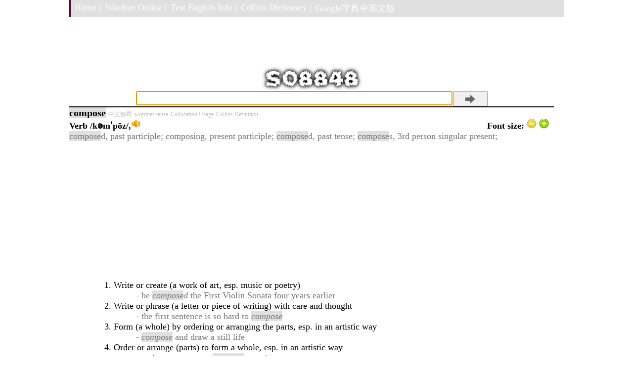

--- FILE ---
content_type: text/html; charset=utf-8
request_url: https://googledictionary.freecollocation.com/meaning?word=compose
body_size: 4320
content:
<html>
<head>
  <link href="static/main.css" rel="stylesheet" type="text/css" />
  <title> compose |Usage example sentence, Pronunciation, Web Definition | Google dictionary</title>


<script type="text/javascript">
window.google_analytics_uacct = "UA-8574542-9";
</script>

<script type="text/javascript">
function playIt(url)
{
   document.getElementById("forEmbed").innerHTML= 
   "<embed src='" + url + "' autostart=true loop=false volume=10 hidden=true>";
   return true;
}
</script>

<script type="text/javascript">

  var _gaq = _gaq || [];
  _gaq.push(['_setAccount', 'UA-8574542-9']);
  _gaq.push(['_trackPageview']);

  (function() {
    var ga = document.createElement('script'); ga.type = 'text/javascript'; ga.async = true;
    ga.src = ('https:' == document.location.protocol ? 'https://' : 'http://') + 'stats.g.doubleclick.net/dc.js';
    var s = document.getElementsByTagName('script')[0]; s.parentNode.insertBefore(ga, s);
  })();

</script>

</head>

<body>
<div id="fb-root"></div>
<script>(function(d, s, id) {
  var js, fjs = d.getElementsByTagName(s)[0];
  if (d.getElementById(id)) return;
  js = d.createElement(s); js.id = id;
  js.src = "//connect.facebook.net/en_US/all.js#xfbml=1";
  fjs.parentNode.insertBefore(js, fjs);
}(document, 'script', 'facebook-jssdk'));</script>


<div id="container_home">
    
    <div id="mainNav">
      <ul id="navBar">
        <li><a href="./">Home |</a></li>
        <li><a href="http://wordnet-online.freedicts.com/">Wordnet Online |</a></li>
        <li><a href="http://testenglish.info/" target="_blank">Test English Info |</a></li>
        <li><a href="https://dictionary.englishtest.info/" target="_blank">Collins Dictionary |</a></li>
        <li><a href="http://gdictchinese.freecollocation.com/" target="_blank">Google字典中英文版</a></li>
      </ul>
    </div>


<!-- header --> 
<div id="header_home">


<div class="adspadding2">

</div>
<H1><img src="/static/so8848.png" alt="Online Google Dictionary" width="204" height="50"> </H1>

<div id="searchContainer">
  <form name="SUYB" action="/meaning" method="get">
  <input id="search_box" type="text" class="field" name="word" onmouseover="this.focus();this.select();" />
  <input type="submit" class="submitbutton"/>
  </form>
</div>


</div>


	<!-- leftnav --> 
<div id="leftnav">

  
  <div class="adspadding1">
    <b style="font-size:20px"> compose</b> 
            <a style="font-size:12px;color:#BEBEBE" href="http://gdictchinese.freecollocation.com/query/?q=compose" target="_blank">中文解釋</a> 
            <a style="font-size:12px;color:#BEBEBE" href="http://wordnet-online.freedicts.com/compose" target="_blank">wordnet sense</a> 
            <a style="font-size:12px;color:#BEBEBE" href="http://www.freecollocation.com/search?word=compose" target="_blank">Collocation Usage</a>
            <a style="font-size:12px;color:#BEBEBE" href="https://dictionary.englishtest.info/browse/compose" target="_blank">Collins Definition</a>
            
<div id="forEmbed"><b>Verb
<div style="display: inline">/kəmˈpōz/,<img  class="forEmbed" url= "http://www.gstatic.com/dictionary/static/sounds/de/0/compose.mp3"  src= "photo.jpg" width= "20"   height= "20"></div><div style="display: inline; float:right;margin-left:auto; margin-right:0px;
                align: right;text-align:right;">
                Font  size: <img id = "smaller" style="width: 20px; height: 20px;" src="static/31482.gif">
                <img id = "bigger" style="width: 20px; height: 20px;" src="static/27186.gif">
                </b></div>
<br><span style="color:#767676">composed, past participle; composing, present participle; composed, past tense; composes, 3rd person singular present; </span>

<script async src="https://pagead2.googlesyndication.com/pagead/js/adsbygoogle.js"></script>
<!-- googledictionary-search-top-responsive -->
<ins class="adsbygoogle"
     style="display:block"
     data-ad-client="ca-pub-0600375531528527"
     data-ad-slot="1910048783"
     data-ad-format="auto"
     data-full-width-responsive="true"></ins>
<script>
     (adsbygoogle = window.adsbygoogle || []).push({});
</script>


                    <div class=std style="padding-left:40px">
                    <ol>
                        <div>
        
<li style="list-style:decimal">
Write or create (a work of art, esp. music or poetry)
<div class=std style="padding-left:20px">
                                <ul><li style="color:#767676;list-style:none">-
                                
he <em>composed</em> the First Violin Sonata four years earlier

                                            </li>
                                </ul>

                                </div>
                    
<li style="list-style:decimal">
Write or phrase (a letter or piece of writing) with care and thought
<div class=std style="padding-left:20px">
                                <ul><li style="color:#767676;list-style:none">-
                                
the first sentence is so hard to <em>compose</em>

                                            </li>
                                </ul>

                                </div>
                    
<li style="list-style:decimal">
Form (a whole) by ordering or arranging the parts, esp. in an artistic way
<div class=std style="padding-left:20px">
                                <ul><li style="color:#767676;list-style:none">-
                                
<em>compose</em> and draw a still life

                                            </li>
                                </ul>

                                </div>
                    
<li style="list-style:decimal">
Order or arrange (parts) to form a whole, esp. in an artistic way
<div class=std style="padding-left:20px">
                                <ul><li style="color:#767676;list-style:none">-
                                
make an attempt to <em>compose</em> your images

                                            </li>
                                </ul>

                                </div>
                    
<li style="list-style:decimal">
(of elements) Constitute or make up (a whole)
<div class=std style="padding-left:20px">
                                <ul><li style="color:#767676;list-style:none">-
                                
the system is <b><em>composed</em> of</b> a group of machines

                                            </li>
                                </ul>

                                </div>
                    
<li style="list-style:decimal">
Be (a specified number or amount) of a whole
<div class=std style="padding-left:20px">
                                <ul><li style="color:#767676;list-style:none">-
                                
women <em>compose</em> 49 percent of that group

                                            </li>
                                </ul>

                                </div>
                    
<li style="list-style:decimal">
Calm or settle (oneself or one's features or thoughts)
<div class=std style="padding-left:20px">
                                <ul><li style="color:#767676;list-style:none">-
                                
she tried to <b><em>compose</em> herself</b>

                                            </li>
                                </ul>

                                </div>
                    
<li style="list-style:decimal">
Settle (a dispute)
<div class=std style="padding-left:20px">
                                <ul><li style="color:#767676;list-style:none">-
                                
the king, with some difficulty, <em>composed</em> this difference

                                            </li>
                                </ul>

                                </div>
                    
<li style="list-style:decimal">
Prepare (a text) for printing by manually, mechanically, or electronically setting up the letters and other characters in the order to be printed
<div class=std style="padding-left:20px">
                            <ul>
                            

                            </ul>
                            <br>
                            </div>
                        </li>
                
<li style="list-style:decimal">
Set up (letters and characters) in this way
<div class=std style="padding-left:20px">
                            <ul>
                            

                            </ul>
                            <br>
                            </div>
                        </li>
                
         </div>
                     </ol>
            </div>
<hr>
<div id="left_links"> <h2>Web Definitions:</h2> </div>
<div> 
<script async src="https://pagead2.googlesyndication.com/pagead/js/adsbygoogle.js"></script>
<ins class="adsbygoogle"
     style="display:block; text-align:center;"
     data-ad-layout="in-article"
     data-ad-format="fluid"
     data-ad-client="ca-pub-0600375531528527"
     data-ad-slot="2444949992"></ins>
<script>
     (adsbygoogle = window.adsbygoogle || []).push({});
</script>
 </div> <ol><div>
<li style="list-style:decimal; margin-bottom:10px;">form the substance of; &quot;Greed and ambition composed his personality&quot;</li>
<li style="list-style:decimal; margin-bottom:10px;">write music; &quot;Beethoven composed nine symphonies&quot;</li>
<li style="list-style:decimal; margin-bottom:10px;">write: produce a literary work; &quot;She composed a poem&quot;; &quot;He wrote four novels&quot;</li>
<li style="list-style:decimal; margin-bottom:10px;">put together out of existing material; &quot;compile a list&quot;</li>
<li style="list-style:decimal; margin-bottom:10px;">calm (someone, especially oneself); make quiet; &quot;She had to compose herself before she could reply to this terrible insult&quot;</li>
<li style="list-style:decimal; margin-bottom:10px;">frame: make up plans or basic details for; &quot;frame a policy&quot;</li>
<li style="list-style:decimal; margin-bottom:10px;">(composed) serenely self-possessed and free from agitation especially in times of stress; &quot;the performer seemed completely composed as she stepped onto the stage&quot;; &quot;I felt calm and more composed than I had in a long time&quot;</li>
<li style="list-style:decimal; margin-bottom:10px;">(composing) composition: the spatial property resulting from the arrangement of parts in relation to each other and to the whole; &quot;harmonious composition is essential in a serious work of art&quot;</li>
<li style="list-style:decimal; margin-bottom:10px;">In mathematics, function composition is the application of one function to the results of another. For instance, the functions and can be composed by computing the output of g when it has an argument of f(x) instead of x. ...</li>
<li style="list-style:decimal; margin-bottom:10px;"> To make something by merging parts. [ from later 15th c.];  To make up the whole; to constitute;  To comprise;  To construct by mental labor; to think up; particularly, to produce or create a literary or musical work;  To calm oneself down; To arrange the elements of a photograph or other picture</li>
<li style="list-style:decimal; margin-bottom:10px;">(composed) showing composure</li>
<li style="list-style:decimal; margin-bottom:10px;">(Composed) (P) - Keeps calm when facing interception fire, for greater accuracy.</li>
<li style="list-style:decimal; margin-bottom:10px;">(Composed) calm and in control of your feelings. Sereno, tranquilo.</li>
<li style="list-style:decimal; margin-bottom:10px;">Arms Composed are the addition by a gentleman to his own armorial bearings of a portion of those borne by his wife. The practice is now obsolete, the device of marshalling the arms of one&#39;s wife with his own having rendered its continuance unnecessary. (Gloss. of Her.)</li>
<li style="list-style:decimal; margin-bottom:10px;">(Composing) To see in your dreams a composing stick, foretells that difficult problems will disclose themselves, and you will be at great trouble to meet them.</li>
<li style="list-style:decimal; margin-bottom:10px;">To design or create something by arranging different parts into a whole.</li>
<li style="list-style:decimal; margin-bottom:10px;">Multics text formatting command, successor to runoff. Written by Ed Wallman of Honeywell Phoenix. Unbundled product.</li>
<li style="list-style:decimal; margin-bottom:10px;">To formulate a composition in written, spoken, musical or artistic form.</li>
<li style="list-style:decimal; margin-bottom:10px;">Part of a process of grouping decomposed numbers into quantities that are easier to compute.</li>
<li style="list-style:decimal; margin-bottom:10px;">To type out an email message. You can compose a message either online or off line.</li>
<li style="list-style:decimal; margin-bottom:10px;">To create, put together, or arrange the elements of art in a work, usually according to the principles of design.</li>
<li style="list-style:decimal; margin-bottom:10px;">allow you to type in your message before you sent to the recipients.</li>
<li style="list-style:decimal; margin-bottom:10px;">is a resume writing power word that can describe a creative ability or skill, indicate self motivation,  and show the employer competence and intelligence.</li>
<li style="list-style:decimal; margin-bottom:10px;">The act of constructing or creating an original piece of writing.</li>
<li style="list-style:decimal; margin-bottom:10px;">To set copy into type</li>
</div></ol>
  </div>

<script async src="https://pagead2.googlesyndication.com/pagead/js/adsbygoogle.js"></script>
<!-- googledictionary-search-botton-responsive -->
<ins class="adsbygoogle"
     style="display:block"
     data-ad-client="ca-pub-0600375531528527"
     data-ad-slot="6001051627"
     data-ad-format="auto"
     data-full-width-responsive="true"></ins>
<script>
     (adsbygoogle = window.adsbygoogle || []).push({});
</script>








<!-- Place this tag where you want the search results to render -->

</div>



<div id="footer">
<!--
<div class="fb-comments" data-href="https://googledictionary.freecollocation.com/meaning?word=compose" data-width="728" data-num-posts="10"></div>
-->  
  <div id="fnavBar">
<script async src="https://pagead2.googlesyndication.com/pagead/js/adsbygoogle.js"></script>
<ins class="adsbygoogle"
     style="display:block"
     data-ad-format="autorelaxed"
     data-ad-client="ca-pub-0600375531528527"
     data-ad-slot="4005872972"></ins>
<script>
     (adsbygoogle = window.adsbygoogle || []).push({});
</script>
  <ul>
    <li><a href="http://testenglish.info/" target="_blank">Test English Info</a></li>
    <li><a href="http://testenglish.info/ielts" target="_blank">IELTS English Test</a></li>
    <li><a href="http://www.freecollocation.com/" target="_blank"> Oxford Collocation Dictionary</a></li>
    <li><a href="https://dictionary.englishtest.info/" target="_blank">Collins Dictionary |</a></li>
  </ul>
  </div>
  <p class="smallfont"> This site is supported by
  <a href="http://testenglish.info/" target="_blank"> Language Study of English</a>, if please feel free to <a href="mailto:jeafyezheng@gmail.com">
  Send me an email</a>.
  </p>

</div>



<script type="text/javascript" src="js/jquery.js"></script>
<script type="text/javascript" src="js/jquery.highlight.js"></script>
<script type="text/javascript" src="js/selector.js"></script>

</div>

<script>
window.onload = function() {
  document.getElementById("search_box").focus();
}
</script>
</body>

</html>


--- FILE ---
content_type: text/html; charset=utf-8
request_url: https://www.google.com/recaptcha/api2/aframe
body_size: 267
content:
<!DOCTYPE HTML><html><head><meta http-equiv="content-type" content="text/html; charset=UTF-8"></head><body><script nonce="T0UNugjENuUqXdsPkOJS0g">/** Anti-fraud and anti-abuse applications only. See google.com/recaptcha */ try{var clients={'sodar':'https://pagead2.googlesyndication.com/pagead/sodar?'};window.addEventListener("message",function(a){try{if(a.source===window.parent){var b=JSON.parse(a.data);var c=clients[b['id']];if(c){var d=document.createElement('img');d.src=c+b['params']+'&rc='+(localStorage.getItem("rc::a")?sessionStorage.getItem("rc::b"):"");window.document.body.appendChild(d);sessionStorage.setItem("rc::e",parseInt(sessionStorage.getItem("rc::e")||0)+1);localStorage.setItem("rc::h",'1768608649103');}}}catch(b){}});window.parent.postMessage("_grecaptcha_ready", "*");}catch(b){}</script></body></html>